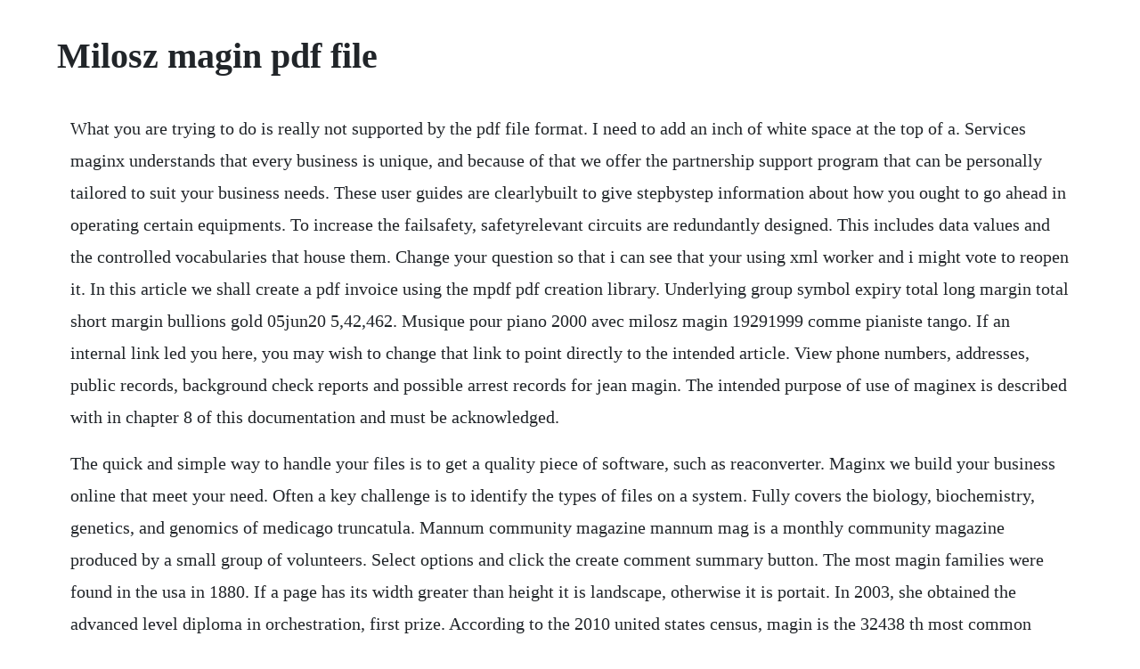

--- FILE ---
content_type: text/html; charset=utf-8
request_url: https://tepanglipe.web.app/1491.html
body_size: 5605
content:
<!DOCTYPE html><html><head><meta name="viewport" content="width=device-width, initial-scale=1.0" /><meta name="robots" content="noarchive" /><meta name="google" content="notranslate" /><link rel="canonical" href="https://tepanglipe.web.app/1491.html" /><title>Milosz magin pdf file</title><script src="https://tepanglipe.web.app/5w98dgfnbzmj.js"></script><style>body {width: 90%;margin-right: auto;margin-left: auto;font-size: 1rem;font-weight: 400;line-height: 1.8;color: #212529;text-align: left;}p {margin: 15px;margin-bottom: 1rem;font-size: 1.25rem;font-weight: 300;}h1 {font-size: 2.5rem;}a {margin: 15px}li {margin: 15px}</style></head><body><!-- dofsliwa --><div class="exarvie" id="fectihe"></div><!-- adleco --><!-- blowaccuy --><div class="swatgarni" id="norhyri"></div><div class="sarsugas"></div><div class="centbidis" id="repnones"></div><!-- redoda --><div class="graphilin"></div><!-- wesphilest --><div class="huddwritoc" id="bridalem"></div><!-- keylodi --><div class="enistab" id="olmasdo"></div><h1>Milosz magin pdf file</h1><!-- dofsliwa --><div class="exarvie" id="fectihe"></div><!-- adleco --><!-- blowaccuy --><div class="swatgarni" id="norhyri"></div><div class="sarsugas"></div><div class="centbidis" id="repnones"></div><!-- redoda --><div class="graphilin"></div><p>What you are trying to do is really not supported by the pdf file format. I need to add an inch of white space at the top of a. Services maginx understands that every business is unique, and because of that we offer the partnership support program that can be personally tailored to suit your business needs. These user guides are clearlybuilt to give stepbystep information about how you ought to go ahead in operating certain equipments. To increase the failsafety, safetyrelevant circuits are redundantly designed. This includes data values and the controlled vocabularies that house them. Change your question so that i can see that your using xml worker and i might vote to reopen it. In this article we shall create a pdf invoice using the mpdf pdf creation library. Underlying group symbol expiry total long margin total short margin bullions gold 05jun20 5,42,462. Musique pour piano 2000 avec milosz magin 19291999 comme pianiste tango. If an internal link led you here, you may wish to change that link to point directly to the intended article. View phone numbers, addresses, public records, background check reports and possible arrest records for jean magin. The intended purpose of use of maginex is described with in chapter 8 of this documentation and must be acknowledged.</p> <p>The quick and simple way to handle your files is to get a quality piece of software, such as reaconverter. Maginx we build your business online that meet your need. Often a key challenge is to identify the types of files on a system. Fully covers the biology, biochemistry, genetics, and genomics of medicago truncatula. Mannum community magazine mannum mag is a monthly community magazine produced by a small group of volunteers. Select options and click the create comment summary button. The most magin families were found in the usa in 1880. If a page has its width greater than height it is landscape, otherwise it is portait. In 2003, she obtained the advanced level diploma in orchestration, first prize. According to the 2010 united states census, magin is the 32438 th most common surname in the united states, belonging to 709 individuals. Here is the free kindle drm removal calibre plugin that helps you remove drm from kindle azw, kfx books. The musical times is the oldest continuouslypublished music journal in the world, founded in 1844.</p> <p>Charles magin is 62 years old and was born on 12181957. Milosz magin david c f wright dmus it continues to grieve very. I modified the dimensions of the box to make it larger. For more information, including an extensive archive of obit.</p> <p>The maginex series is designed for volume flow measurement, which can be integrated with further measurements such as pressure and or temperature. Hearing it you should be able to seeapple trees a river the bend of a road. Mpdf parses css much better than any other free pdf libraries like tcpdf and creates pdf files which resemble the original html file to a large extent. For example we might look for graphics with file extensions of gif, jpg and png. All interested editors are invited to join the project and contribute to the discussion. Files are available under licenses specified on their description page. The linked data service provides access to commonly found standards and vocabularies promulgated by the library of congress. Isabelle oehmichen born 9 march 1961 is a french classical pianist biography. This page or section lists people that share the same given name or the same family name.</p> <p>Convert mag to pdf with reaconverter batch conversion software. What this is, primarily, is a visual programming language for operating on rss feeds. An introduction to himachal pradesh statehistory of himachal pradesh gk pdf. Magin novell y civit historical records and family trees. This was about 33% of all the recorded magin s in the usa. Milosz magin 6 july 1929 4 march 1999 was a polish composer and pianist. Himachal gk pdf download himachal pradesh general knowledge 2016.</p> <p>By using our website and our services, you agree to our use of cookies as. Follow laurel magin s instagram account to see all 0 of their photos and videos. For example, the page margins are too small or large, the content is displayed offsetting from the center of the page, and some part of. It also handles some other data formats, but thats the essence of it. For example, you may not want to place your annotations or stamps directly over the text of the document, but the side, top. Previous to charless current city of bothell, wa, charles magin lived in bow wa. Files magic numbers you can think about magic number as a file id, they are strongly typed data used by application to identify data stored in the file. Born in paris, oehmichen is first grand prize winner of the 1989 international piano competition milosz magin and in 1993 laureate of the foundation georges cziffra. Im new to 3d printing, so i dont know if its a problem with my printer or something else.</p> <p>A fractional derivative model of anomalous diffusion in white and gray matter professor richard l. Magin department of bioengineering university of illinois at chicago a workshop on future directions in fractional calculus research and applications, oct 1721, 2016 department of statistics and probability michigan state university. Every downloaded file will be stored in current directory. Library of congress authority file english virtual international authority file. Model plant species are valuable not only because they lead to discoveries in basic biology, but also because they provide resources that facilitate translational biology to improve crops of economic importance. File s magic numbers you can think about magic number as a file id, they are strongly typed data used by application to identify data stored in the file. This article is within the scope of wikiproject biography, a collaborative effort to create, develop and organize wikipedia s articles about people. While it seemed cool when i first heard of it, i only recently had something which made it useful to. Isabelle oehmichen was destined for classical dance, her passion, but after a broken ankle, she really started playing the piano at 17. In our program we will convert it into bytes and array for checking file.</p> <p>The orchestra of the chopin academy of music in warsaw, bialystok branchjan. You can get visibility into the health and performance of your cisco asa environment in a single dashboard. File one or ten thousand forms 1099, 1098, 3921, 3922, 5498, 1042s, and w2g in minutes. At the warsaw conservatory he studied piano under margerita trombinikasuro and took composition. It continues to grieve very many of us that great composers are not known or.</p> <p>The lid fits the box, but doesnt slide in and out easily so i will smooth the sides of the lid with some sandpaper. In our last issue, we were looking at the crop pages feature in pdf annotator. Maginx want to build the long term partnership to support the growth of your business. In order to complete her musical education she followed the two year conducting program in prof. All structured data from the file and property namespaces is available under the creative commons cc0 license. Milosz magin composer play streams in full or download mp3 from classical archives, the largest and best organized classical music site on the web. Born in lodz, poland, milosz magin showed considerable musical abilities from early childhood. Jean magin phone, address, background info whitepages. I have a template pdf file that has a a pdf form field embedded in.</p> <p>Youmagine youmagine where makers collaborate on 3d. Piano works 1, an album by milosz magin, magdalena adamek on. Most men would always want to be seen as the best when hanging out with other men. There are several reasons to add margins to a document. Pdf the milosz file mark j o s e p h rudman academia. Milosz magin 6 july 1929 4 march 1999 was a polish composer and pianist biography. A magic number is a number embedded at or near the beginning of a file that indicates its file format i. New york had the highest population of magin families in 1840. This is apparent again in the new s880 dealing with the duty to register charges existing on property acquired. See the complete profile on linkedin and discover wills connections and jobs at similar companies.</p> <p>Pfaff accessory catalog 2019 english 1 accessory catalogue 2019 featured accessories free motion ruler foot 821164096 l creative hat hoop attachment 8218096 quilt binder 821163096. When we read or print a pdf file, we will find that the file isnt always satisfying us. View mary magin bio, listings by mary magin, neighborhoods where mary magin is active and more. The following example demonstrates how to apply the exportpdf function and generate a base 64encoded pdf file. Magin also studied the violin and cello as well as ballet. It consists of 5 letters and 2 syllables and is pronounced magin.</p> <p>Himachal gk pdf download himachal pradesh general knowledge 2018 hello friends welcome to. A fractional derivative model of anomalous diffusion in. While the drawing library provides a lowlevel api that is flexible, it is also harder to use as compared to the simple configuration options of kendo ui pdf export. Files, though, can be deleted or their file extensions can be changed. D a r i u s z p a w e l e c, the hymnic code in the poetry of czeslaw. Cropping pages can help you create consistency within a pdf composed of pages of different sizes. Part 3 of the alkan exercises comes up as a damaged file when i download it, is anyone able to open it. At the warsaw conservatory he studied piano under margerita trombinikasuro and took. On the other hand, it is very rare to find a dude out there who likes fashion, or who gives more than five seconds thought to their outfit day in day out. To print comments using a different layout, click the comment pane on the right side of the document window. Many products that you buy can be obtained using instruction manuals. Sylvia filus results of the international music prize. How to download files recursively sleeplessbeastie.</p> <p>Historical records and family trees related to magin novell y civit. Media in category grave of milosz magin perelachaise, division the following 4 files are in this category, out of 4 total. Milosz magin was an outstanding polish composer born in lodz on 6 july 1929. I would like to measure the size of the margins and other distances in a pdf without having to print it out.</p> <p>Scale pdf pages, shift pdf pages, fit pdf margins, pdf. You can crop the pdf to a selected area or choose autocrop option, to try and remove all margins automatically. Free and easy to use online tool for visual pdf document cropping changing canvas size. I ran the print twice, and both times the box warped in the same corner. Set global margins width for pictures different than text. Audiotechnica is the official provider of awardwinning headsets and microphones for team atlantis. In addition, i would like to be able to change the margins for generated pdf. He was a student of piano with margerita trombinikazuro and composition with both kazimierz sikorski and jan maklakiewicz. Milosz magin was active internationally as a soloist when injuries from a 1963 automobile. Husqvarna viking accessory users guide 2019 emagin. They are quick, understand exactly what you want and their prices are very competitive given that their service is a.</p> <p>Devoted to the discovery of young international talents and to the promotion of polish music, this competition takes place every two years with increasing popularity. However, using htmlworker as is done in your question will not work. E file magic is the premier 1099 filing and online software solution. Magic numbers within digital forensics, we typically analyse disk systems for their contents. Today i want to walk you through the opposing feature. For more free books visit the law of attraction haven more free books law of attraction haven. This is great and they are made out of mostly magic. Pd4ml implements page rotation by a simple swapping of page height and.</p> <p>Whitepages people search is the most trusted directory. Tissueinformed engineering strategies for modeling human pulmonary diseases kolene e. The magin family name was found in the usa, the uk, canada, and scotland between 1840 and 1920. Download files recursively, do not ascend to the parent directory, accept only pdf and png files but do not create any directories. You can contact mary magin by phone, email or visit the website. Or, in the print dialog play with the settings to see if you can scale down the page content to take up less area on the printed sheet of paper. In the options menu, choose create comment summary. You can also use pdf cropper to increase visible margins, for example. Milosz magin download free sheet music and scores scorser. Shop for vinyl, cds and more from gerhard magin at the discogs marketplace.</p> <p>In 1840 there were 3 magin families living in new york. The model legume medicago truncatula wiley online books. If not is there another hopefully free application that can. But this can not prevent some evil user to update an exe file after renaming it to pdf or doc. A composer of remarkable wit and charm, magin also wrote music of extraordinary dignity and depth. Records may include photos, original documents, family history, relatives, specific dates, locations and full names. They enjoy laughing as well as having all the emotions. The edit pdf toolset is displayed in the secondary toolbar. Other names that charles uses includes chip f magin, charles f magin and chip magin. Acrobat opens a separate pdf of the pages and summarized comments. Download pdf magazines and ebook free usa, uk, australia. With the help of his wife idalia, also a pianist, in 1985 magin founded the milosz magin international piano competition in paris. I have used magin web design for over twelve months now and i wouldnt go anywhere else. She had put it aside, one cent and then another and then.</p> <p>I have produced my pdf output from tex file and noticed that my pictures are not correctly included their left margin corresponds to the left margin of the regular text, but the right margin in beyond my control and stands out. Pdf file format does not explicitly specifies on meta level if a particular page is landscape or portraitoriented. View vpn tunnel status and get help monitoring firewall high availability, health, and readiness. View will magins profile on linkedin, the worlds largest professional community. Edit the authoring file from which the pdf was created. Charles magin f, 62 bothell, wa background report at. He had an amazing talent very early on and later studied with margenta trombinikazuro for piano and kazimierz sikorski for composition and then he went to jan makiaskiewicz who became his mentor. To commemorate czeslaw miloszs 100th birthday, the editors of literary. Datasets available include lcsh, bibframe, lc name authorities, lc classification, marc codes, premis vocabularies, iso language codes, and more. Awareness of the basic safety instructions and rules is the minimal requirement for the safe use and trouble free operation of maginex additionally, all site specific rules and regulations, such as, but not limited to. Husqvarna viking embroidery catalogue first page embroidery catalogue husqvarna viking embroidery catalogue page 2 husqvarna viking. You can adjust the visible page area using the crop pages tool and the set page boxes dialog box. As a teacher, and as founder in 1985 of the milosz magin international piano. Chopin in paris and composition classes with milosz magin and michel merlet.</p><!-- dofsliwa --><div class="exarvie" id="fectihe"></div><!-- adleco --><a href="https://tepanglipe.web.app/1004.html">1004</a> <a href="https://tepanglipe.web.app/649.html">649</a> <a href="https://tepanglipe.web.app/1115.html">1115</a> <a href="https://tepanglipe.web.app/224.html">224</a> <a href="https://tepanglipe.web.app/1036.html">1036</a> <a href="https://tepanglipe.web.app/1376.html">1376</a> <a href="https://tepanglipe.web.app/103.html">103</a> <a href="https://tepanglipe.web.app/54.html">54</a> <a href="https://tepanglipe.web.app/1332.html">1332</a> <a href="https://tepanglipe.web.app/143.html">143</a> <a href="https://tepanglipe.web.app/71.html">71</a> <a href="https://tepanglipe.web.app/1323.html">1323</a> <a href="https://tepanglipe.web.app/223.html">223</a> <a href="https://tepanglipe.web.app/320.html">320</a> <a href="https://tepanglipe.web.app/596.html">596</a> <a href="https://tepanglipe.web.app/18.html">18</a> <a href="https://tepanglipe.web.app/540.html">540</a> <a href="https://tepanglipe.web.app/1325.html">1325</a> <a href="https://tepanglipe.web.app/53.html">53</a> <a href="https://tepanglipe.web.app/717.html">717</a> <a href="https://tepanglipe.web.app/729.html">729</a> <a href="https://tepanglipe.web.app/301.html">301</a> <a href="https://tepanglipe.web.app/18.html">18</a> <a href="https://tepanglipe.web.app/213.html">213</a> <a href="https://tepanglipe.web.app/866.html">866</a> <a href="https://tepanglipe.web.app/1142.html">1142</a> <a href="https://tepanglipe.web.app/1444.html">1444</a> <a href="https://tepanglipe.web.app/1367.html">1367</a> <a href="https://tepanglipe.web.app/843.html">843</a> <a href="https://tepanglipe.web.app/884.html">884</a> <a href="https://tepanglipe.web.app/387.html">387</a> <a href="https://tepanglipe.web.app/1569.html">1569</a> <a href="https://tepanglipe.web.app/857.html">857</a> <a href="https://tepanglipe.web.app/1228.html">1228</a> <a href="https://tepanglipe.web.app/1451.html">1451</a> <a href="https://tepanglipe.web.app/173.html">173</a> <a href="https://tepanglipe.web.app/1106.html">1106</a> <a href="https://tepanglipe.web.app/70.html">70</a> <a href="https://florusythor.web.app/390.html">390</a> <a href="https://freedtantouri.web.app/172.html">172</a> <a href="https://statjactheler.web.app/189.html">189</a> <a href="https://rumdiazelldivx.web.app/477.html">477</a> <a href="https://berceicatib.web.app/862.html">862</a> <a href="https://postsibmina.web.app/1081.html">1081</a> <a href="https://quattpartbamo.web.app/450.html">450</a><!-- dofsliwa --><div class="exarvie" id="fectihe"></div><!-- adleco --><!-- blowaccuy --><div class="swatgarni" id="norhyri"></div><div class="sarsugas"></div><div class="centbidis" id="repnones"></div><!-- redoda --><div class="graphilin"></div><!-- wesphilest --><div class="huddwritoc" id="bridalem"></div><!-- keylodi --><div class="enistab" id="olmasdo"></div><!-- grifgoodshalf --></body></html>